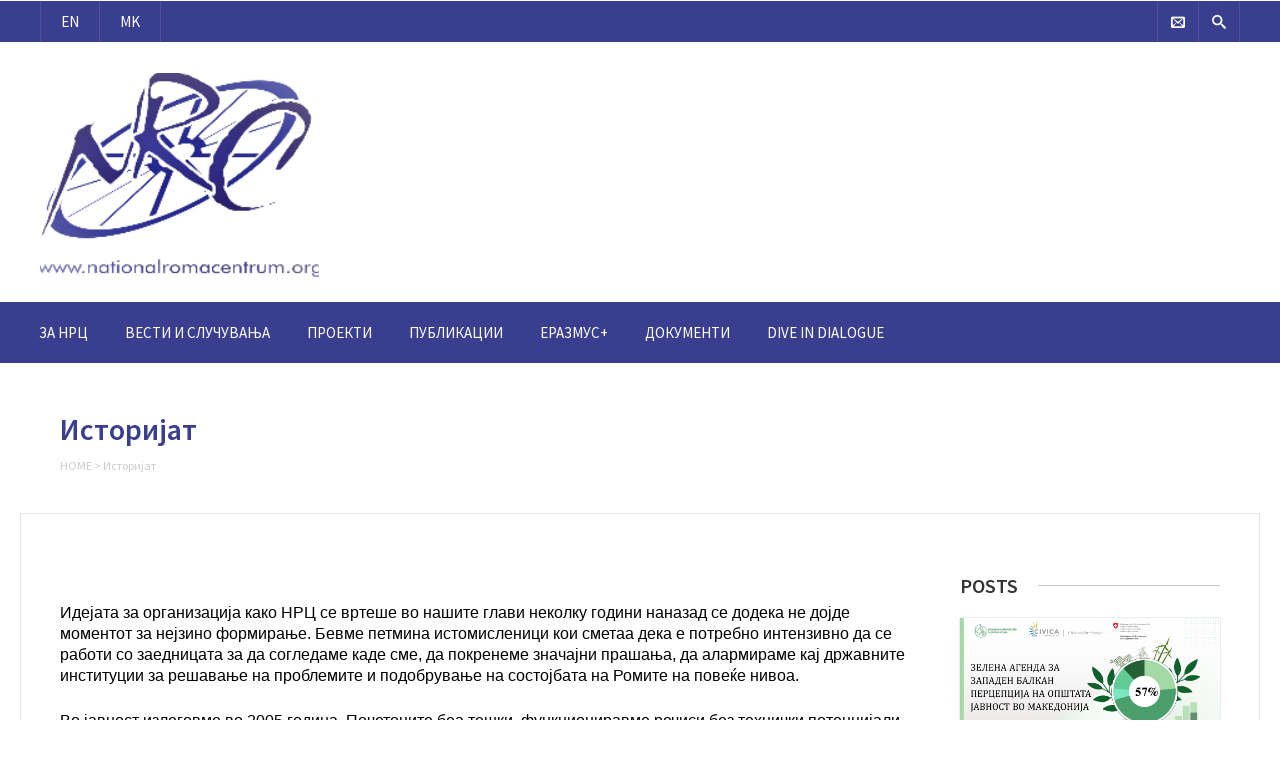

--- FILE ---
content_type: text/html; charset=UTF-8
request_url: http://www.nationalromacentrum.org/mk/istorija/
body_size: 13934
content:

<!DOCTYPE html>
<html lang="en-US">
<head>
	<meta charset="UTF-8" />
	<title>Историјат - Национален Ромски Центар</title>

	<!-- Favicon -->
			<link rel="shortcut icon" href="http://themes.wplook.com/benevolence/wp-content/uploads/sites/8/2014/05/favicon.png">
		<link rel="apple-touch-icon" href="http://themes.wplook.com/benevolence/wp-content/uploads/sites/8/2014/05/favicon.png" />
		
	<!-- Mobile Specific Meta -->
	<meta name="viewport" content="width=device-width, initial-scale=1, maximum-scale=1">

		<meta name='robots' content='index, follow, max-image-preview:large, max-snippet:-1, max-video-preview:-1' />
	<style>img:is([sizes="auto" i], [sizes^="auto," i]) { contain-intrinsic-size: 3000px 1500px }</style>
	
	<!-- This site is optimized with the Yoast SEO plugin v24.4 - https://yoast.com/wordpress/plugins/seo/ -->
	<link rel="canonical" href="http://www.nationalromacentrum.org/mk/istorija/" />
	<meta property="og:locale" content="en_US" />
	<meta property="og:type" content="article" />
	<meta property="og:title" content="Историјат - Национален Ромски Центар" />
	<meta property="og:description" content="Идејата за организација како НРЦ се вртеше во нашите глави неколку години наназад се додека не дојде моментот за нејзино формирање. Бевме петмина истомисленици кои сметаа дека е потребно интензивно да се работи со заедницата за да согледаме каде сме, да покренеме значајни прашања, да алармираме кај државните институции за решавање на проблемите и подобрување [&hellip;]" />
	<meta property="og:url" content="http://www.nationalromacentrum.org/mk/istorija/" />
	<meta property="og:site_name" content="Национален Ромски Центар" />
	<meta property="article:modified_time" content="2011-04-07T17:52:28+00:00" />
	<meta name="twitter:card" content="summary_large_image" />
	<script type="application/ld+json" class="yoast-schema-graph">{"@context":"https://schema.org","@graph":[{"@type":"WebPage","@id":"http://www.nationalromacentrum.org/mk/istorija/","url":"http://www.nationalromacentrum.org/mk/istorija/","name":"Историјат - Национален Ромски Центар","isPartOf":{"@id":"http://www.nationalromacentrum.org/mk/#website"},"datePublished":"2011-02-24T17:41:09+00:00","dateModified":"2011-04-07T17:52:28+00:00","breadcrumb":{"@id":"http://www.nationalromacentrum.org/mk/istorija/#breadcrumb"},"inLanguage":"en-US","potentialAction":[{"@type":"ReadAction","target":["http://www.nationalromacentrum.org/mk/istorija/"]}]},{"@type":"BreadcrumbList","@id":"http://www.nationalromacentrum.org/mk/istorija/#breadcrumb","itemListElement":[{"@type":"ListItem","position":1,"name":"Home","item":"http://www.nationalromacentrum.org/mk/"},{"@type":"ListItem","position":2,"name":"Историјат"}]},{"@type":"WebSite","@id":"http://www.nationalromacentrum.org/mk/#website","url":"http://www.nationalromacentrum.org/mk/","name":"Национален Ромски Центар","description":"","potentialAction":[{"@type":"SearchAction","target":{"@type":"EntryPoint","urlTemplate":"http://www.nationalromacentrum.org/mk/?s={search_term_string}"},"query-input":{"@type":"PropertyValueSpecification","valueRequired":true,"valueName":"search_term_string"}}],"inLanguage":"en-US"}]}</script>
	<!-- / Yoast SEO plugin. -->


<link rel="alternate" type="application/rss+xml" title="Национален Ромски Центар &raquo; Feed" href="http://www.nationalromacentrum.org/mk/feed/" />
<link rel="alternate" type="application/rss+xml" title="Национален Ромски Центар &raquo; Comments Feed" href="http://www.nationalromacentrum.org/mk/comments/feed/" />
<link rel="alternate" type="application/rss+xml" title="Национален Ромски Центар &raquo; Историјат Comments Feed" href="http://www.nationalromacentrum.org/mk/istorija/feed/" />
<script type="text/javascript">
/* <![CDATA[ */
window._wpemojiSettings = {"baseUrl":"https:\/\/s.w.org\/images\/core\/emoji\/15.0.3\/72x72\/","ext":".png","svgUrl":"https:\/\/s.w.org\/images\/core\/emoji\/15.0.3\/svg\/","svgExt":".svg","source":{"concatemoji":"http:\/\/www.nationalromacentrum.org\/mk\/wp-includes\/js\/wp-emoji-release.min.js?ver=6.7.1"}};
/*! This file is auto-generated */
!function(i,n){var o,s,e;function c(e){try{var t={supportTests:e,timestamp:(new Date).valueOf()};sessionStorage.setItem(o,JSON.stringify(t))}catch(e){}}function p(e,t,n){e.clearRect(0,0,e.canvas.width,e.canvas.height),e.fillText(t,0,0);var t=new Uint32Array(e.getImageData(0,0,e.canvas.width,e.canvas.height).data),r=(e.clearRect(0,0,e.canvas.width,e.canvas.height),e.fillText(n,0,0),new Uint32Array(e.getImageData(0,0,e.canvas.width,e.canvas.height).data));return t.every(function(e,t){return e===r[t]})}function u(e,t,n){switch(t){case"flag":return n(e,"\ud83c\udff3\ufe0f\u200d\u26a7\ufe0f","\ud83c\udff3\ufe0f\u200b\u26a7\ufe0f")?!1:!n(e,"\ud83c\uddfa\ud83c\uddf3","\ud83c\uddfa\u200b\ud83c\uddf3")&&!n(e,"\ud83c\udff4\udb40\udc67\udb40\udc62\udb40\udc65\udb40\udc6e\udb40\udc67\udb40\udc7f","\ud83c\udff4\u200b\udb40\udc67\u200b\udb40\udc62\u200b\udb40\udc65\u200b\udb40\udc6e\u200b\udb40\udc67\u200b\udb40\udc7f");case"emoji":return!n(e,"\ud83d\udc26\u200d\u2b1b","\ud83d\udc26\u200b\u2b1b")}return!1}function f(e,t,n){var r="undefined"!=typeof WorkerGlobalScope&&self instanceof WorkerGlobalScope?new OffscreenCanvas(300,150):i.createElement("canvas"),a=r.getContext("2d",{willReadFrequently:!0}),o=(a.textBaseline="top",a.font="600 32px Arial",{});return e.forEach(function(e){o[e]=t(a,e,n)}),o}function t(e){var t=i.createElement("script");t.src=e,t.defer=!0,i.head.appendChild(t)}"undefined"!=typeof Promise&&(o="wpEmojiSettingsSupports",s=["flag","emoji"],n.supports={everything:!0,everythingExceptFlag:!0},e=new Promise(function(e){i.addEventListener("DOMContentLoaded",e,{once:!0})}),new Promise(function(t){var n=function(){try{var e=JSON.parse(sessionStorage.getItem(o));if("object"==typeof e&&"number"==typeof e.timestamp&&(new Date).valueOf()<e.timestamp+604800&&"object"==typeof e.supportTests)return e.supportTests}catch(e){}return null}();if(!n){if("undefined"!=typeof Worker&&"undefined"!=typeof OffscreenCanvas&&"undefined"!=typeof URL&&URL.createObjectURL&&"undefined"!=typeof Blob)try{var e="postMessage("+f.toString()+"("+[JSON.stringify(s),u.toString(),p.toString()].join(",")+"));",r=new Blob([e],{type:"text/javascript"}),a=new Worker(URL.createObjectURL(r),{name:"wpTestEmojiSupports"});return void(a.onmessage=function(e){c(n=e.data),a.terminate(),t(n)})}catch(e){}c(n=f(s,u,p))}t(n)}).then(function(e){for(var t in e)n.supports[t]=e[t],n.supports.everything=n.supports.everything&&n.supports[t],"flag"!==t&&(n.supports.everythingExceptFlag=n.supports.everythingExceptFlag&&n.supports[t]);n.supports.everythingExceptFlag=n.supports.everythingExceptFlag&&!n.supports.flag,n.DOMReady=!1,n.readyCallback=function(){n.DOMReady=!0}}).then(function(){return e}).then(function(){var e;n.supports.everything||(n.readyCallback(),(e=n.source||{}).concatemoji?t(e.concatemoji):e.wpemoji&&e.twemoji&&(t(e.twemoji),t(e.wpemoji)))}))}((window,document),window._wpemojiSettings);
/* ]]> */
</script>
<style id='wp-emoji-styles-inline-css' type='text/css'>

	img.wp-smiley, img.emoji {
		display: inline !important;
		border: none !important;
		box-shadow: none !important;
		height: 1em !important;
		width: 1em !important;
		margin: 0 0.07em !important;
		vertical-align: -0.1em !important;
		background: none !important;
		padding: 0 !important;
	}
</style>
<link rel='stylesheet' id='wp-block-library-css' href='http://www.nationalromacentrum.org/mk/wp-includes/css/dist/block-library/style.min.css?ver=6.7.1' type='text/css' media='all' />
<style id='classic-theme-styles-inline-css' type='text/css'>
/*! This file is auto-generated */
.wp-block-button__link{color:#fff;background-color:#32373c;border-radius:9999px;box-shadow:none;text-decoration:none;padding:calc(.667em + 2px) calc(1.333em + 2px);font-size:1.125em}.wp-block-file__button{background:#32373c;color:#fff;text-decoration:none}
</style>
<style id='global-styles-inline-css' type='text/css'>
:root{--wp--preset--aspect-ratio--square: 1;--wp--preset--aspect-ratio--4-3: 4/3;--wp--preset--aspect-ratio--3-4: 3/4;--wp--preset--aspect-ratio--3-2: 3/2;--wp--preset--aspect-ratio--2-3: 2/3;--wp--preset--aspect-ratio--16-9: 16/9;--wp--preset--aspect-ratio--9-16: 9/16;--wp--preset--color--black: #000000;--wp--preset--color--cyan-bluish-gray: #abb8c3;--wp--preset--color--white: #ffffff;--wp--preset--color--pale-pink: #f78da7;--wp--preset--color--vivid-red: #cf2e2e;--wp--preset--color--luminous-vivid-orange: #ff6900;--wp--preset--color--luminous-vivid-amber: #fcb900;--wp--preset--color--light-green-cyan: #7bdcb5;--wp--preset--color--vivid-green-cyan: #00d084;--wp--preset--color--pale-cyan-blue: #8ed1fc;--wp--preset--color--vivid-cyan-blue: #0693e3;--wp--preset--color--vivid-purple: #9b51e0;--wp--preset--gradient--vivid-cyan-blue-to-vivid-purple: linear-gradient(135deg,rgba(6,147,227,1) 0%,rgb(155,81,224) 100%);--wp--preset--gradient--light-green-cyan-to-vivid-green-cyan: linear-gradient(135deg,rgb(122,220,180) 0%,rgb(0,208,130) 100%);--wp--preset--gradient--luminous-vivid-amber-to-luminous-vivid-orange: linear-gradient(135deg,rgba(252,185,0,1) 0%,rgba(255,105,0,1) 100%);--wp--preset--gradient--luminous-vivid-orange-to-vivid-red: linear-gradient(135deg,rgba(255,105,0,1) 0%,rgb(207,46,46) 100%);--wp--preset--gradient--very-light-gray-to-cyan-bluish-gray: linear-gradient(135deg,rgb(238,238,238) 0%,rgb(169,184,195) 100%);--wp--preset--gradient--cool-to-warm-spectrum: linear-gradient(135deg,rgb(74,234,220) 0%,rgb(151,120,209) 20%,rgb(207,42,186) 40%,rgb(238,44,130) 60%,rgb(251,105,98) 80%,rgb(254,248,76) 100%);--wp--preset--gradient--blush-light-purple: linear-gradient(135deg,rgb(255,206,236) 0%,rgb(152,150,240) 100%);--wp--preset--gradient--blush-bordeaux: linear-gradient(135deg,rgb(254,205,165) 0%,rgb(254,45,45) 50%,rgb(107,0,62) 100%);--wp--preset--gradient--luminous-dusk: linear-gradient(135deg,rgb(255,203,112) 0%,rgb(199,81,192) 50%,rgb(65,88,208) 100%);--wp--preset--gradient--pale-ocean: linear-gradient(135deg,rgb(255,245,203) 0%,rgb(182,227,212) 50%,rgb(51,167,181) 100%);--wp--preset--gradient--electric-grass: linear-gradient(135deg,rgb(202,248,128) 0%,rgb(113,206,126) 100%);--wp--preset--gradient--midnight: linear-gradient(135deg,rgb(2,3,129) 0%,rgb(40,116,252) 100%);--wp--preset--font-size--small: 13px;--wp--preset--font-size--medium: 20px;--wp--preset--font-size--large: 36px;--wp--preset--font-size--x-large: 42px;--wp--preset--spacing--20: 0.44rem;--wp--preset--spacing--30: 0.67rem;--wp--preset--spacing--40: 1rem;--wp--preset--spacing--50: 1.5rem;--wp--preset--spacing--60: 2.25rem;--wp--preset--spacing--70: 3.38rem;--wp--preset--spacing--80: 5.06rem;--wp--preset--shadow--natural: 6px 6px 9px rgba(0, 0, 0, 0.2);--wp--preset--shadow--deep: 12px 12px 50px rgba(0, 0, 0, 0.4);--wp--preset--shadow--sharp: 6px 6px 0px rgba(0, 0, 0, 0.2);--wp--preset--shadow--outlined: 6px 6px 0px -3px rgba(255, 255, 255, 1), 6px 6px rgba(0, 0, 0, 1);--wp--preset--shadow--crisp: 6px 6px 0px rgba(0, 0, 0, 1);}:where(.is-layout-flex){gap: 0.5em;}:where(.is-layout-grid){gap: 0.5em;}body .is-layout-flex{display: flex;}.is-layout-flex{flex-wrap: wrap;align-items: center;}.is-layout-flex > :is(*, div){margin: 0;}body .is-layout-grid{display: grid;}.is-layout-grid > :is(*, div){margin: 0;}:where(.wp-block-columns.is-layout-flex){gap: 2em;}:where(.wp-block-columns.is-layout-grid){gap: 2em;}:where(.wp-block-post-template.is-layout-flex){gap: 1.25em;}:where(.wp-block-post-template.is-layout-grid){gap: 1.25em;}.has-black-color{color: var(--wp--preset--color--black) !important;}.has-cyan-bluish-gray-color{color: var(--wp--preset--color--cyan-bluish-gray) !important;}.has-white-color{color: var(--wp--preset--color--white) !important;}.has-pale-pink-color{color: var(--wp--preset--color--pale-pink) !important;}.has-vivid-red-color{color: var(--wp--preset--color--vivid-red) !important;}.has-luminous-vivid-orange-color{color: var(--wp--preset--color--luminous-vivid-orange) !important;}.has-luminous-vivid-amber-color{color: var(--wp--preset--color--luminous-vivid-amber) !important;}.has-light-green-cyan-color{color: var(--wp--preset--color--light-green-cyan) !important;}.has-vivid-green-cyan-color{color: var(--wp--preset--color--vivid-green-cyan) !important;}.has-pale-cyan-blue-color{color: var(--wp--preset--color--pale-cyan-blue) !important;}.has-vivid-cyan-blue-color{color: var(--wp--preset--color--vivid-cyan-blue) !important;}.has-vivid-purple-color{color: var(--wp--preset--color--vivid-purple) !important;}.has-black-background-color{background-color: var(--wp--preset--color--black) !important;}.has-cyan-bluish-gray-background-color{background-color: var(--wp--preset--color--cyan-bluish-gray) !important;}.has-white-background-color{background-color: var(--wp--preset--color--white) !important;}.has-pale-pink-background-color{background-color: var(--wp--preset--color--pale-pink) !important;}.has-vivid-red-background-color{background-color: var(--wp--preset--color--vivid-red) !important;}.has-luminous-vivid-orange-background-color{background-color: var(--wp--preset--color--luminous-vivid-orange) !important;}.has-luminous-vivid-amber-background-color{background-color: var(--wp--preset--color--luminous-vivid-amber) !important;}.has-light-green-cyan-background-color{background-color: var(--wp--preset--color--light-green-cyan) !important;}.has-vivid-green-cyan-background-color{background-color: var(--wp--preset--color--vivid-green-cyan) !important;}.has-pale-cyan-blue-background-color{background-color: var(--wp--preset--color--pale-cyan-blue) !important;}.has-vivid-cyan-blue-background-color{background-color: var(--wp--preset--color--vivid-cyan-blue) !important;}.has-vivid-purple-background-color{background-color: var(--wp--preset--color--vivid-purple) !important;}.has-black-border-color{border-color: var(--wp--preset--color--black) !important;}.has-cyan-bluish-gray-border-color{border-color: var(--wp--preset--color--cyan-bluish-gray) !important;}.has-white-border-color{border-color: var(--wp--preset--color--white) !important;}.has-pale-pink-border-color{border-color: var(--wp--preset--color--pale-pink) !important;}.has-vivid-red-border-color{border-color: var(--wp--preset--color--vivid-red) !important;}.has-luminous-vivid-orange-border-color{border-color: var(--wp--preset--color--luminous-vivid-orange) !important;}.has-luminous-vivid-amber-border-color{border-color: var(--wp--preset--color--luminous-vivid-amber) !important;}.has-light-green-cyan-border-color{border-color: var(--wp--preset--color--light-green-cyan) !important;}.has-vivid-green-cyan-border-color{border-color: var(--wp--preset--color--vivid-green-cyan) !important;}.has-pale-cyan-blue-border-color{border-color: var(--wp--preset--color--pale-cyan-blue) !important;}.has-vivid-cyan-blue-border-color{border-color: var(--wp--preset--color--vivid-cyan-blue) !important;}.has-vivid-purple-border-color{border-color: var(--wp--preset--color--vivid-purple) !important;}.has-vivid-cyan-blue-to-vivid-purple-gradient-background{background: var(--wp--preset--gradient--vivid-cyan-blue-to-vivid-purple) !important;}.has-light-green-cyan-to-vivid-green-cyan-gradient-background{background: var(--wp--preset--gradient--light-green-cyan-to-vivid-green-cyan) !important;}.has-luminous-vivid-amber-to-luminous-vivid-orange-gradient-background{background: var(--wp--preset--gradient--luminous-vivid-amber-to-luminous-vivid-orange) !important;}.has-luminous-vivid-orange-to-vivid-red-gradient-background{background: var(--wp--preset--gradient--luminous-vivid-orange-to-vivid-red) !important;}.has-very-light-gray-to-cyan-bluish-gray-gradient-background{background: var(--wp--preset--gradient--very-light-gray-to-cyan-bluish-gray) !important;}.has-cool-to-warm-spectrum-gradient-background{background: var(--wp--preset--gradient--cool-to-warm-spectrum) !important;}.has-blush-light-purple-gradient-background{background: var(--wp--preset--gradient--blush-light-purple) !important;}.has-blush-bordeaux-gradient-background{background: var(--wp--preset--gradient--blush-bordeaux) !important;}.has-luminous-dusk-gradient-background{background: var(--wp--preset--gradient--luminous-dusk) !important;}.has-pale-ocean-gradient-background{background: var(--wp--preset--gradient--pale-ocean) !important;}.has-electric-grass-gradient-background{background: var(--wp--preset--gradient--electric-grass) !important;}.has-midnight-gradient-background{background: var(--wp--preset--gradient--midnight) !important;}.has-small-font-size{font-size: var(--wp--preset--font-size--small) !important;}.has-medium-font-size{font-size: var(--wp--preset--font-size--medium) !important;}.has-large-font-size{font-size: var(--wp--preset--font-size--large) !important;}.has-x-large-font-size{font-size: var(--wp--preset--font-size--x-large) !important;}
:where(.wp-block-post-template.is-layout-flex){gap: 1.25em;}:where(.wp-block-post-template.is-layout-grid){gap: 1.25em;}
:where(.wp-block-columns.is-layout-flex){gap: 2em;}:where(.wp-block-columns.is-layout-grid){gap: 2em;}
:root :where(.wp-block-pullquote){font-size: 1.5em;line-height: 1.6;}
</style>
<link rel='stylesheet' id='mechabyte-youtube-css' href='http://www.nationalromacentrum.org/mk/wp-content/plugins/mb-youtube-videos/css/mechabyte-youtube.css?ver=6.7.1' type='text/css' media='all' />
<link rel='stylesheet' id='benevolence-style-css' href='http://www.nationalromacentrum.org/mk/wp-content/themes/benevolence-wpl/style.css?ver=2013-07-18' type='text/css' media='all' />
<link rel='stylesheet' id='fonts-css' href='http://www.nationalromacentrum.org/mk/wp-content/themes/benevolence-wpl/css/icomoon/style.css?ver=6.7.1' type='text/css' media='all' />
<link rel='stylesheet' id='flexslider-css' href='http://www.nationalromacentrum.org/mk/wp-content/themes/benevolence-wpl/css/flexslider.css?ver=6.7.1' type='text/css' media='all' />
<link rel='stylesheet' id='grid-css' href='http://www.nationalromacentrum.org/mk/wp-content/themes/benevolence-wpl/css/grid.css?ver=6.7.1' type='text/css' media='all' />
<link rel='stylesheet' id='__EPYT__style-css' href='http://www.nationalromacentrum.org/mk/wp-content/plugins/youtube-embed-plus/styles/ytprefs.min.css?ver=14.2.2' type='text/css' media='all' />
<style id='__EPYT__style-inline-css' type='text/css'>

                .epyt-gallery-thumb {
                        width: 33.333%;
                }
                
</style>
<script type="text/javascript" src="http://www.nationalromacentrum.org/mk/wp-includes/js/jquery/jquery.min.js?ver=3.7.1" id="jquery-core-js"></script>
<script type="text/javascript" src="http://www.nationalromacentrum.org/mk/wp-includes/js/jquery/jquery-migrate.min.js?ver=3.4.1" id="jquery-migrate-js"></script>
<script type="text/javascript" id="__ytprefs__-js-extra">
/* <![CDATA[ */
var _EPYT_ = {"ajaxurl":"http:\/\/www.nationalromacentrum.org\/mk\/wp-admin\/admin-ajax.php","security":"344d152e8f","gallery_scrolloffset":"20","eppathtoscripts":"http:\/\/www.nationalromacentrum.org\/mk\/wp-content\/plugins\/youtube-embed-plus\/scripts\/","eppath":"http:\/\/www.nationalromacentrum.org\/mk\/wp-content\/plugins\/youtube-embed-plus\/","epresponsiveselector":"[\"iframe.__youtube_prefs_widget__\"]","epdovol":"1","version":"14.2.2","evselector":"iframe.__youtube_prefs__[src], iframe[src*=\"youtube.com\/embed\/\"], iframe[src*=\"youtube-nocookie.com\/embed\/\"]","ajax_compat":"","maxres_facade":"eager","ytapi_load":"light","pause_others":"","stopMobileBuffer":"1","facade_mode":"","not_live_on_channel":""};
/* ]]> */
</script>
<script type="text/javascript" src="http://www.nationalromacentrum.org/mk/wp-content/plugins/youtube-embed-plus/scripts/ytprefs.min.js?ver=14.2.2" id="__ytprefs__-js"></script>
<link rel="https://api.w.org/" href="http://www.nationalromacentrum.org/mk/wp-json/" /><link rel="alternate" title="JSON" type="application/json" href="http://www.nationalromacentrum.org/mk/wp-json/wp/v2/pages/8" /><link rel="EditURI" type="application/rsd+xml" title="RSD" href="http://www.nationalromacentrum.org/mk/xmlrpc.php?rsd" />
<meta name="generator" content="WordPress 6.7.1" />
<link rel='shortlink' href='http://www.nationalromacentrum.org/mk/?p=8' />
<link rel="alternate" title="oEmbed (JSON)" type="application/json+oembed" href="http://www.nationalromacentrum.org/mk/wp-json/oembed/1.0/embed?url=http%3A%2F%2Fwww.nationalromacentrum.org%2Fmk%2Fistorija%2F" />
<link rel="alternate" title="oEmbed (XML)" type="text/xml+oembed" href="http://www.nationalromacentrum.org/mk/wp-json/oembed/1.0/embed?url=http%3A%2F%2Fwww.nationalromacentrum.org%2Fmk%2Fistorija%2F&#038;format=xml" />
<style></style>
<!-- Dynamic Widgets by QURL loaded - http://www.dynamic-widgets.com //-->
</head>
<body class="page-template-default page page-id-8">
<div id="page" class="hfeed site">
	<header id="masthead" class="site-header" role="banner">
		<div id="toolbar">
			<div class="container_12">
				<!-- Language -->
				<div class="grid_4 no-mb">
					<div class="menu-language-menu-container"><ul id="menu-language-menu" class="language-menu"><li id="menu-item-3742" class="menu-item menu-item-type-custom menu-item-object-custom menu-item-3742"><a href="http://nationalromacentrum.org/en/">EN</a></li>
<li id="menu-item-3743" class="menu-item menu-item-type-custom menu-item-object-custom menu-item-home menu-item-3743"><a href="http://www.nationalromacentrum.org/mk/">MK</a></li>
</ul></div>				</div>

				<!-- Social Icons -->
				<div class="grid_8 no-mb no-mt frighti">
					<ul class="share-items">
																		
						
													<!-- Contact page -->
							<li class="share-item-icon-envelope"><a href="http://www.nationalromacentrum.org/mk/contact-us/"><i class="icon-envelope"></i></a></li>
						
													<!-- RSS Link Button -->
							<li class="share-item-icon-search"><a href="#"><i class="icon-search"></i></a>
								<ul class="search-items radius-bottom">
									<li>
										<div class="search-form">
											<form role="search" method="get" id="searchform" action="http://www.nationalromacentrum.org/mk/">
												<div>
													<input type="text" value="Search for..." name="s" id="s" onfocus="if(this.value==this.defaultValue)this.value='';" onblur="if(this.value=='')this.value=this.defaultValue;"/>
													<input type="submit" id="searchsubmit" value="Search" />
												</div>
											</form>
										</div>
									</li>
								</ul>
							</li>
											</ul>
				</div>
				<div class="clear"></div>
			</div>
		</div>
		<div class="logo-online-giving">
			<div class="container_12">
				
				<!-- Site title and description -->
				<div class="grid_7 branding">
					<h1 id="site-title">
						<a href="http://www.nationalromacentrum.org/mk/" title="Национален Ромски Центар - " rel="home"> Национален Ромски Центар </a>
					</h1>
												<a href="http://www.nationalromacentrum.org/mk/" title="Национален Ромски Центар - " rel="home">
								<img src="http://www.nationalromacentrum.org/mk/wp-content/uploads/logo-1.png">
							</a>	
											<h2 id="site-description"></h2>
				</div>
				
				<!-- Social Networking and Donation Button -->
				<div class="grid_5 frighti">
					<div class="header-links">

						<!-- Display the shopping cart if WooCommerce is active -->
												
													<!-- Donation Button -->
							<div class="make-donation">
								<a href="http://themes.wplook.com/benevolence/make-a-donation/" title="Online Giving">Online Giving </a>
							</div>
						
					</div>
				</div>
				<div class="clear"></div>
				
			</div>
		</div>
		<div class="clear"></div>

			<div class="menu">

					<nav role="navigation" class="site-navigation main-navigation" id="site-navigation">
						<div class="responsive container_12"></div>
						<div class="container_12 non-res">
							<ul id="menu-glavno-meni" class="menu"><li id="menu-item-887" class="menu-item menu-item-type-custom menu-item-object-custom current-menu-ancestor current-menu-parent menu-item-has-children menu-item-887"><a href="#">За НРЦ</a>
<ul class="sub-menu">
	<li id="menu-item-48" class="menu-item menu-item-type-post_type menu-item-object-page current-menu-item page_item page-item-8 current_page_item menu-item-48"><a href="http://www.nationalromacentrum.org/mk/istorija/" aria-current="page">Историјат</a></li>
	<li id="menu-item-47" class="menu-item menu-item-type-post_type menu-item-object-page menu-item-47"><a href="http://www.nationalromacentrum.org/mk/vizija-misija-i-strategija/">Визија, мисија и стратегија</a></li>
	<li id="menu-item-45" class="menu-item menu-item-type-post_type menu-item-object-page menu-item-45"><a href="http://www.nationalromacentrum.org/mk/statut/">Статут</a></li>
	<li id="menu-item-44" class="menu-item menu-item-type-post_type menu-item-object-page menu-item-44"><a href="http://www.nationalromacentrum.org/mk/struktura/">Структура</a></li>
	<li id="menu-item-1871" class="menu-item menu-item-type-post_type menu-item-object-page menu-item-1871"><a href="http://www.nationalromacentrum.org/mk/nrc-ti/">НРЦ тим</a></li>
	<li id="menu-item-51" class="menu-item menu-item-type-post_type menu-item-object-page menu-item-51"><a href="http://www.nationalromacentrum.org/mk/godisni-izvestai/">Годишни извештаи</a></li>
	<li id="menu-item-43" class="menu-item menu-item-type-post_type menu-item-object-page menu-item-43"><a href="http://www.nationalromacentrum.org/mk/evaluacija/">Евалуација</a></li>
	<li id="menu-item-41" class="menu-item menu-item-type-post_type menu-item-object-page menu-item-41"><a href="http://www.nationalromacentrum.org/mk/kontakt/">Контакт</a></li>
</ul>
</li>
<li id="menu-item-900" class="menu-item menu-item-type-custom menu-item-object-custom menu-item-has-children menu-item-900"><a href="#">Вести и случувања</a>
<ul class="sub-menu">
	<li id="menu-item-52" class="menu-item menu-item-type-taxonomy menu-item-object-category menu-item-52"><a href="http://www.nationalromacentrum.org/mk/category/vesti/">Вести</a></li>
	<li id="menu-item-1397" class="menu-item menu-item-type-taxonomy menu-item-object-category menu-item-1397"><a href="http://www.nationalromacentrum.org/mk/category/vesti-i-slucuvanja/reakcii/">Реакции</a></li>
	<li id="menu-item-1416" class="menu-item menu-item-type-taxonomy menu-item-object-category menu-item-1416"><a href="http://www.nationalromacentrum.org/mk/category/vesti-i-slucuvanja/intervjua/">Интервјуа</a></li>
	<li id="menu-item-1402" class="menu-item menu-item-type-taxonomy menu-item-object-category menu-item-1402"><a href="http://www.nationalromacentrum.org/mk/category/vesti-i-slucuvanja/soopstenija-za-mediumite/">Соопштенија за медиумите</a></li>
	<li id="menu-item-56" class="menu-item menu-item-type-taxonomy menu-item-object-category menu-item-56"><a href="http://www.nationalromacentrum.org/mk/category/vesti-i-slucuvanja/oglasi/">Огласи</a></li>
	<li id="menu-item-55" class="menu-item menu-item-type-taxonomy menu-item-object-category menu-item-55"><a href="http://www.nationalromacentrum.org/mk/category/vesti-i-slucuvanja/nrc-vo-mediumite/">НРЦ во медиумите</a></li>
</ul>
</li>
<li id="menu-item-897" class="menu-item menu-item-type-custom menu-item-object-custom menu-item-has-children menu-item-897"><a href="#">Проекти</a>
<ul class="sub-menu">
	<li id="menu-item-9801" class="menu-item menu-item-type-taxonomy menu-item-object-category menu-item-9801"><a href="http://www.nationalromacentrum.org/mk/category/proekti/nie-mozeme/">Ние Можеме!</a></li>
	<li id="menu-item-9805" class="menu-item menu-item-type-taxonomy menu-item-object-category menu-item-9805"><a href="http://www.nationalromacentrum.org/mk/category/proekti/%d1%80%d0%b0%d0%b7%d0%b2%d0%be%d1%98-%d0%bd%d1%80%d1%86-%d0%bf%d1%80%d0%b8%d1%81%d1%82%d0%b0%d0%bf-%d0%bf%d0%b0%d0%b7%d0%b0%d1%80-%d1%82%d1%80%d1%83%d0%b4/">Организациски Развој на НРЦ и Пристап до Пазар на Труд</a></li>
	<li id="menu-item-7180" class="menu-item menu-item-type-taxonomy menu-item-object-category menu-item-7180"><a href="http://www.nationalromacentrum.org/mk/category/proekti/ednakvost-pravda/">Еднаквост и правда</a></li>
	<li id="menu-item-6958" class="menu-item menu-item-type-taxonomy menu-item-object-category menu-item-has-children menu-item-6958"><a href="http://www.nationalromacentrum.org/mk/category/proekti/jas-mozam/">Јас можам!</a>
	<ul class="sub-menu">
		<li id="menu-item-8394" class="menu-item menu-item-type-taxonomy menu-item-object-category menu-item-8394"><a href="http://www.nationalromacentrum.org/mk/category/proekti/jas-sum-romka/">Јас сум Ромка</a></li>
	</ul>
</li>
	<li id="menu-item-6164" class="menu-item menu-item-type-taxonomy menu-item-object-category menu-item-6164"><a href="http://www.nationalromacentrum.org/mk/category/proekti/akcija-za-legalen-dom/">Акција за легален дом</a></li>
	<li id="menu-item-8395" class="menu-item menu-item-type-taxonomy menu-item-object-category menu-item-8395"><a href="http://www.nationalromacentrum.org/mk/category/proekti/menuvanje-na-narativite/">Менување на наративите</a></li>
	<li id="menu-item-5073" class="menu-item menu-item-type-taxonomy menu-item-object-category menu-item-5073"><a href="http://www.nationalromacentrum.org/mk/category/proekti/realizirani-proekti/bez-razliki/">Без разлики =</a></li>
	<li id="menu-item-3155" class="menu-item menu-item-type-taxonomy menu-item-object-category menu-item-3155"><a href="http://www.nationalromacentrum.org/mk/category/proekti/jas-mozam/buvero/">Буверо</a></li>
	<li id="menu-item-63" class="menu-item menu-item-type-taxonomy menu-item-object-category menu-item-63"><a href="http://www.nationalromacentrum.org/mk/category/proekti/realizirani-proekti/">Реализирани проекти</a></li>
	<li id="menu-item-4061" class="menu-item menu-item-type-taxonomy menu-item-object-category menu-item-4061"><a href="http://www.nationalromacentrum.org/mk/category/vesti/deluvame-lokalno-zaedno/">Делуваме Локално Заедно</a></li>
</ul>
</li>
<li id="menu-item-907" class="menu-item menu-item-type-custom menu-item-object-custom menu-item-has-children menu-item-907"><a href="#">Публикации</a>
<ul class="sub-menu">
	<li id="menu-item-59" class="menu-item menu-item-type-taxonomy menu-item-object-category menu-item-59"><a href="http://www.nationalromacentrum.org/mk/category/publikacii/istrazuvanja/">Истражувања</a></li>
	<li id="menu-item-1320" class="menu-item menu-item-type-taxonomy menu-item-object-category menu-item-1320"><a href="http://www.nationalromacentrum.org/mk/category/publikacii/storii/">Стратегиски документи</a></li>
	<li id="menu-item-57" class="menu-item menu-item-type-taxonomy menu-item-object-category menu-item-57"><a href="http://www.nationalromacentrum.org/mk/category/publikacii/brosuri-i-posteri/">Брошури и постери</a></li>
	<li id="menu-item-64" class="menu-item menu-item-type-taxonomy menu-item-object-category menu-item-64"><a href="http://www.nationalromacentrum.org/mk/category/publikacii/spisanija/">Списанија</a></li>
	<li id="menu-item-58" class="menu-item menu-item-type-taxonomy menu-item-object-category menu-item-58"><a href="http://www.nationalromacentrum.org/mk/category/publikacii/dokumentarni-filmovi/">Документарни филмови</a></li>
	<li id="menu-item-67" class="menu-item menu-item-type-taxonomy menu-item-object-category menu-item-has-children menu-item-67"><a href="http://www.nationalromacentrum.org/mk/category/publikacii/muzika/">Музика</a>
	<ul class="sub-menu">
		<li id="menu-item-42" class="menu-item menu-item-type-post_type menu-item-object-page menu-item-42"><a href="http://www.nationalromacentrum.org/mk/nagradi-i-priznanija/">Награди и признанија</a></li>
		<li id="menu-item-8393" class="menu-item menu-item-type-taxonomy menu-item-object-category menu-item-8393"><a href="http://www.nationalromacentrum.org/mk/category/proekti/akcija-za-legalen-dom/">Акција за легален дом</a></li>
	</ul>
</li>
</ul>
</li>
<li id="menu-item-9004" class="menu-item menu-item-type-post_type menu-item-object-page menu-item-has-children menu-item-9004"><a href="http://www.nationalromacentrum.org/mk/http-www-nationalromacentrum-org-mk-%d0%b5%d1%80%d0%b0%d0%b7%d0%bc%d1%83%d1%81-ii-%d0%bf%d0%b0%d1%80%d0%bd%d1%82%d0%b5%d1%80%d0%b8/">Еразмус+</a>
<ul class="sub-menu">
	<li id="menu-item-9021" class="menu-item menu-item-type-taxonomy menu-item-object-category menu-item-9021"><a href="http://www.nationalromacentrum.org/mk/category/uncategorized/%d0%bf%d0%be%d0%b4%d0%b4%d1%80%d1%88%d0%ba%d0%b0-%d0%bd%d0%b0-%d1%81%d0%be%d1%86%d0%b8%d1%98%d0%b0%d0%bb%d0%bd%d0%be%d1%82%d0%be-%d0%b2%d0%ba%d0%bb%d1%83%d1%87%d1%83%d0%b2%d0%b0%d1%9a%d0%b5-%d0%bd/">Еразмус+ Активности 2019/21</a></li>
	<li id="menu-item-9642" class="menu-item menu-item-type-taxonomy menu-item-object-category menu-item-9642"><a href="http://www.nationalromacentrum.org/mk/category/%d0%b5%d1%80%d0%b0%d0%b7%d0%bc%d1%83%d1%81-%d0%b0%d0%ba%d1%82%d0%b8%d0%b2%d0%bd%d0%be%d1%81%d1%82%d0%b8-2017-19/">Еразмус+ Активности 2017/19</a></li>
	<li id="menu-item-9005" class="menu-item menu-item-type-post_type menu-item-object-page menu-item-9005"><a href="http://www.nationalromacentrum.org/mk/%d0%b5%d1%80%d0%b0%d0%b7%d0%bc%d1%83%d1%81-ii-%d0%bf%d0%b0%d1%80%d0%bd%d1%82%d0%b5%d1%80%d0%b8/">Еразмус+ II Партнери</a></li>
</ul>
</li>
<li id="menu-item-11038" class="menu-item menu-item-type-custom menu-item-object-custom menu-item-has-children menu-item-11038"><a href="https://www.nationalromacentrum.org/mk/document-category/">Документи</a>
<ul class="sub-menu">
	<li id="menu-item-11039" class="menu-item menu-item-type-custom menu-item-object-custom menu-item-11039"><a href="https://www.nationalromacentrum.org/mk/document-category/strategii/">Стратегии</a></li>
	<li id="menu-item-11040" class="menu-item menu-item-type-custom menu-item-object-custom menu-item-11040"><a href="https://www.nationalromacentrum.org/mk/document-category/godisni-izvestai/">Годишни извештаи</a></li>
	<li id="menu-item-11041" class="menu-item menu-item-type-custom menu-item-object-custom menu-item-11041"><a href="https://www.nationalromacentrum.org/mk/document-category/ostanati/">Останати</a></li>
</ul>
</li>
<li id="menu-item-11533" class="menu-item menu-item-type-post_type menu-item-object-page menu-item-has-children menu-item-11533"><a href="http://www.nationalromacentrum.org/mk/dive-in-dialogue/">Dive In Dialogue</a>
<ul class="sub-menu">
	<li id="menu-item-11535" class="menu-item menu-item-type-custom menu-item-object-custom menu-item-11535"><a href="http://www.nationalromacentrum.org/mk/dive-in-dialogue/">Партнери и Инфо</a></li>
	<li id="menu-item-11534" class="menu-item menu-item-type-custom menu-item-object-custom menu-item-11534"><a href="https://diveindialogue-eu.translate.goog/index/news/?_x_tr_sl=en&#038;_x_tr_tl=mk&#038;_x_tr_hl=en-US&#038;_x_tr_pto=wapp">Најнови вести</a></li>
</ul>
</li>
</ul>						</div>
					</nav>
					<div class="clear"></div>
			</div>
		
			
	<!-- Page header -->
	<div class="page-header">
																
		<div class="container_12">	
			<div class="header-bg no-headerimg ">
				<div class="grid_10 ml header-title">
					<!-- Site Title -->
					<h1>Историјат</h1>
					
					<!-- Rootline / Breadcrumb -->
											<div id="rootline">
							<a href="http://www.nationalromacentrum.org/mk/">Home</a> > <span class="current">Историјат</span>						</div>
									</div>
				<div class="grid_2 ml"></div>
			</div>
		</div>
	</div>
	<div class="clear"></div>

		<div class="clear"></div>
	</header><!-- #masthead .site-header --><div id="main" class="site-main container_12">
	<div id="primary" class="content-area ml grid_9">
		<div id="content" class="site-content">
			

			
		<article class="single">
			<div class="entry-content">
				<iframe src="https://www.facebook.com/plugins/like.php?href=http%3A%2F%2Fwww.nationalromacentrum.org%2Fmk%2Fistorija%2F&amp;layout=standard&amp;show_faces=true&amp;width=300&amp;height=25&amp;action=like&amp;font=arial&amp;colorscheme=light" id="fbLikeIframe" name="fbLikeIframe" scrolling="no" frameborder="0" allowTransparency="true" class="fbLikeContainer" style="border:none; overflow:hidden; width:300px; height:25px; display:inline;"></iframe><p><span style="color: #000000;"><span style="font-family: Arial, sans-serif;">Идејата за организација како НРЦ се вртеше во нашите глави неколку години наназад се додека не дојде моментот за нејзино формирање. Бевме петмина </span><span style="font-family: Arial, sans-serif;">истомисленици кои сметаа дека е потребно интензивно да се работи со заедницата за да согледаме каде сме, да покренеме значајни прашања, да алармираме кај државните институции за решавање на проблемите и подобрување на состојбата на Ромите на повеќе нивоа.</span></span></p>
<p lang="en-GB"><span style="color: #000000;"><span style="font-family: Arial, sans-serif;">Во јавност излеговме во 2005 година</span></span><span style="color: #000000;"><span style="font-family: Arial, sans-serif;">. </span></span><span style="color: #000000;"><span style="font-family: Arial, sans-serif;">Почетоците беа тешки, функциониравме речиси без технички потенцијали. Но, нашата упорност, вербата едни во други не донесе до денешните резултати. Собиравме наши пари за регистрација на организацијата, одделувавме од хонорарите за да обезбедиме основни услови за работа. </span></span><span style="color: #000000;"><span style="font-family: Arial, sans-serif;">Не се формиравме само за ги задоволиме нашите потреби, туку за да ја оствариме визијата</span></span><strong><span style="color: #000000;"><span style="font-family: Arial, sans-serif;"><span style="font-size: x-small;"> </span></span></span></strong><strong><span style="color: #000000;"><span style="font-family: Arial, sans-serif;">&#8211;</span></span></strong><span style="color: #000000;"><span style="font-family: Arial, sans-serif;"> да соработуваме со релевантни актери и да се заложуваме за активна партиципација и интеграција на Ромите, засновувајќи ја својата работа на принципите на модерното мултиетничко европско општество.</span></span><span style="color: #000000;"><span style="font-family: Arial, sans-serif;"> </span></span></p>
<p lang="en-GB"><span style="color: #000000;"><span style="font-family: Arial, sans-serif;">П</span><span style="font-family: Arial, sans-serif;">рвата поддршка ја добивме од СОРОС Будимпешта и РЕФ.</span></span></p>
<p><span style="color: #000000;"><span style="font-family: Arial, sans-serif;">Зошто Н</span><span style="font-family: Arial, sans-serif;">ационален Ромски Центар? </span></span></p>
<p><span style="color: #000000;"><span style="font-family: Arial, sans-serif;">Со одредницата </span><span style="font-family: Arial, sans-serif;"><strong>национален</strong></span><span style="font-family: Arial, sans-serif;"> сакавме да ги насочиме нашите активности и да посочиме дека наша визија е да станеме препознатлив актер на национално ниво, </span><span style="font-family: Arial, sans-serif;"><strong>ромски</strong></span><span style="font-family: Arial, sans-serif;"> укажува на нашето искуство наназад во ромската заедница во Македонија и на Балканот, како и насоките за дејствувањето на организацијата. НРЦ не работи само за Ромите, туку за сите граѓани, но ромската заедница има поголема потреба и затоа има префикс ромски. </span><span style="font-family: Arial, sans-serif;"><strong>Центар</strong></span><span style="font-family: Arial, sans-serif;"> за нас претставува точка во која се акумулираат проблеми, се дискутираат и се решаваат. Покрај одредниците и насоките, настојувавме да создадеме име што ќе биде добро за имиџот на организацијата, препознатливо, лесно, да остане запаметено.</span></span></p>
<p lang="mk-MK">
<p><span style="color: #000000;"><span style="font-family: Arial, sans-serif;">НРЦ е производ на секојдневна работа и едукација</span><span style="font-family: Arial, sans-serif;">. Тимот е со мешовита етничка припадност, базиран врз силна доверба. Луѓето кои постигнуваа ефекти повеќе од 10 години успеаја да го пренесат искуството на НРЦ. </span></span></p>
<p><span style="color: #000000;"><span style="font-family: Arial, sans-serif;">Во НРЦ се вработени новинари, професори,</span><span style="font-family: Arial, sans-serif;"> правници, економисти, студенти. </span></span></p>
<p lang="mk-MK">
<p lang="mk-MK"><span style="color: #000000;"><span style="font-family: Arial, sans-serif;">НРЦ ја мотивира заедницата да сфати дека самата може да си помогне ако е информирана, ако ги знае регулативите за да може да ги пренесе како наследство на своите деца.</span></span></p>
<p lang="mk-MK">
<p><span style="color: #000000;"><span style="font-family: Arial, sans-serif;">На почетокот мислевме дека ќе останеме </span><span style="font-family: Arial, sans-serif;">вообичаена невладина организација, но со секојдневна посета од страна на 50 граѓани во канцеларијата, преку теренска работа, прераснавме во организација со карактеристики на ординација (како што ние во НРЦ имаме обичај да ја наречеме канцеларијата).</span></span></p>
<p><span style="color: #000000;"><span style="font-family: Arial, sans-serif;">Често бевме разочарани, се случуваше навечер да кажеме дека не може да се решат проблемите за наутро да добиеме нова енергија за нов почеток</span><span style="font-family: Arial, sans-serif;">.</span></span></p>
<p><span style="color: #000000;"><span style="font-family: Arial, sans-serif;">Сега кога имаме капацитет, имаме нов предизвик з</span><span style="font-family: Arial, sans-serif;">а опстанок и квалитетно функционирање.</span></span></p>
<p lang="mk-MK">
<p><span style="color: #000000;"><span style="font-family: Arial, sans-serif;">НРЦ успеа затоа што имаше цел – граѓаните да добијат сигурност дека нивните проблеми ќе бидат сослушани, разгледани со можни начини за решение.</span></span></p>
<p lang="en-GB"><strong><span style="color: #000000;"><span style="font-family: Arial, sans-serif;">Ние ќе продолжиме да </span></span></strong><span style="color: #000000;"><span style="font-family: Arial, sans-serif;"> работиме како глас на Ромите, да се залагаме за заштита на правата гарантирани за сите граѓани и да развиваме силна комуникациска мрежа.</span></span></p>
<iframe src="https://www.facebook.com/plugins/like.php?href=http%3A%2F%2Fwww.nationalromacentrum.org%2Fmk%2Fistorija%2F&amp;layout=standard&amp;show_faces=true&amp;width=300&amp;height=25&amp;action=like&amp;font=arial&amp;colorscheme=light" id="fbLikeIframe" name="fbLikeIframe" scrolling="no" frameborder="0" allowTransparency="true" class="fbLikeContainer" style="border:none; overflow:hidden; width:300px; height:25px; display:inline;"></iframe>							</div>
			<div class="clear"></div>
		</article>
		
			</div>
	</div>

	<!-- Right Sidebar -->
	
<div id="secondary" class="grid_3 widget-area" role="complementary">

	
		
		
						
				<!-- Latest Posts -->
								<aside id="wplook_posts_widget-8" class="widget widget_wplook_posts_widget">				<div class="widget-title"><h3>Posts</h3><div class="clear"></div></div>					
					<div class="js-masonry">	

						
							<!-- Article -->
							<article id="post-11638" class="item post-11638 post type-post status-publish format-standard has-post-thumbnail hentry category-intro category-vesti category-vesti-i-slucuvanja category-storii">
								<!-- Figure / Image -->
								 
									<figure>
										<a title="ЗЕЛЕНА АГЕНДА ЗАЗАПАДЕН БАЛКАНПЕРЦЕПЦИЈА НА ОПШТАТАЈАВНОСТ ВО МАКЕДОНИЈА" href="http://www.nationalromacentrum.org/mk/intro/%d0%b7%d0%b5%d0%bb%d0%b5%d0%bd%d0%b0-%d0%b0%d0%b3%d0%b5%d0%bd%d0%b4%d0%b0-%d0%b7%d0%b0%d0%b7%d0%b0%d0%bf%d0%b0%d0%b4%d0%b5%d0%bd-%d0%b1%d0%b0%d0%bb%d0%ba%d0%b0%d0%bd%d0%bf%d0%b5%d1%80%d1%86%d0%b5/">
											<img width="258" height="145" src="http://www.nationalromacentrum.org/mk/wp-content/uploads/z.png" class="attachment-small-thumb size-small-thumb wp-post-image" alt="" decoding="async" loading="lazy" />										</a>
										<div class="widget-date">
											<time class="entry-times" datetime="2025-02-09T17:49:06+00:00"><i class="icon-clock"></i> February 9, 2025</time>
											<span class="entry-nrcomments"><i class="icon-bubble"></i>0</span>
											<div class="clear"></div>
										</div>
									</figure>
																
								<div class="box-conten-margins">
									<!-- Title -->
									<h1 class="entry-header">
										<a title="ЗЕЛЕНА АГЕНДА ЗАЗАПАДЕН БАЛКАНПЕРЦЕПЦИЈА НА ОПШТАТАЈАВНОСТ ВО МАКЕДОНИЈА" href="http://www.nationalromacentrum.org/mk/intro/%d0%b7%d0%b5%d0%bb%d0%b5%d0%bd%d0%b0-%d0%b0%d0%b3%d0%b5%d0%bd%d0%b4%d0%b0-%d0%b7%d0%b0%d0%b7%d0%b0%d0%bf%d0%b0%d0%b4%d0%b5%d0%bd-%d0%b1%d0%b0%d0%bb%d0%ba%d0%b0%d0%bd%d0%bf%d0%b5%d1%80%d1%86%d0%b5/">ЗЕЛЕНА АГЕНДА ЗАЗАПАДЕН БАЛКАНПЕРЦЕПЦИЈА НА ОПШТАТАЈАВНОСТ ВО МАКЕДОНИЈА</a>
									</h1>
									
									<!-- Description -->
									<div class="short-description">
										<p></p>
									</div>

									

									<div class="clear"></div>

									<!-- Entry meta -->
									<div class="entry-meta">
										<a class="read-more-button" href="http://www.nationalromacentrum.org/mk/intro/%d0%b7%d0%b5%d0%bb%d0%b5%d0%bd%d0%b0-%d0%b0%d0%b3%d0%b5%d0%bd%d0%b4%d0%b0-%d0%b7%d0%b0%d0%b7%d0%b0%d0%bf%d0%b0%d0%b4%d0%b5%d0%bd-%d0%b1%d0%b0%d0%bb%d0%ba%d0%b0%d0%bd%d0%bf%d0%b5%d1%80%d1%86%d0%b5/" title="Read more">Read more</a>
										<div class="clear"></div>
									</div>
								</div>
							</article>

						
							<!-- Article -->
							<article id="post-11633" class="item post-11633 post type-post status-publish format-standard hentry category-intro category-vesti category-80">
								<!-- Figure / Image -->
																
								<div class="box-conten-margins">
									<!-- Title -->
									<h1 class="entry-header">
										<a title="Dive in Dialogue" href="http://www.nationalromacentrum.org/mk/intro/dive-in-dialogue/">Dive in Dialogue</a>
									</h1>
									
									<!-- Description -->
									<div class="short-description">
										<p></p>
									</div>

									

									<div class="clear"></div>

									<!-- Entry meta -->
									<div class="entry-meta">
										<a class="read-more-button" href="http://www.nationalromacentrum.org/mk/intro/dive-in-dialogue/" title="Read more">Read more</a>
										<div class="clear"></div>
									</div>
								</div>
							</article>

						
							<!-- Article -->
							<article id="post-11631" class="item post-11631 post type-post status-publish format-standard hentry category-intro">
								<!-- Figure / Image -->
																
								<div class="box-conten-margins">
									<!-- Title -->
									<h1 class="entry-header">
										<a title="" href="http://www.nationalromacentrum.org/mk/intro/11631/"></a>
									</h1>
									
									<!-- Description -->
									<div class="short-description">
										<p></p>
									</div>

									

									<div class="clear"></div>

									<!-- Entry meta -->
									<div class="entry-meta">
										<a class="read-more-button" href="http://www.nationalromacentrum.org/mk/intro/11631/" title="Read more">Read more</a>
										<div class="clear"></div>
									</div>
								</div>
							</article>

						
							<!-- Article -->
							<article id="post-11625" class="item post-11625 post type-post status-publish format-standard has-post-thumbnail hentry category-intro">
								<!-- Figure / Image -->
								 
									<figure>
										<a title="Универзитет Барселона- Шпанија" href="http://www.nationalromacentrum.org/mk/intro/%d1%83%d0%bd%d0%b8%d0%b2%d0%b5%d1%80%d0%b7%d0%b8%d1%82%d0%b5%d1%82-%d0%b1%d0%b0%d1%80%d1%81%d0%b5%d0%bb%d0%be%d0%bd%d0%b0-%d1%88%d0%bf%d0%b0%d0%bd%d0%b8%d1%98%d0%b0/">
											<img width="193" height="145" src="http://www.nationalromacentrum.org/mk/wp-content/uploads/Family-pic-dive-in-dialogue-1024px.jpg" class="attachment-small-thumb size-small-thumb wp-post-image" alt="" decoding="async" loading="lazy" />										</a>
										<div class="widget-date">
											<time class="entry-times" datetime="2024-04-15T19:26:16+00:00"><i class="icon-clock"></i> April 15, 2024</time>
											<span class="entry-nrcomments"><i class="icon-bubble"></i>0</span>
											<div class="clear"></div>
										</div>
									</figure>
																
								<div class="box-conten-margins">
									<!-- Title -->
									<h1 class="entry-header">
										<a title="Универзитет Барселона- Шпанија" href="http://www.nationalromacentrum.org/mk/intro/%d1%83%d0%bd%d0%b8%d0%b2%d0%b5%d1%80%d0%b7%d0%b8%d1%82%d0%b5%d1%82-%d0%b1%d0%b0%d1%80%d1%81%d0%b5%d0%bb%d0%be%d0%bd%d0%b0-%d1%88%d0%bf%d0%b0%d0%bd%d0%b8%d1%98%d0%b0/">Универзитет Барселона- Шпанија</a>
									</h1>
									
									<!-- Description -->
									<div class="short-description">
										<p>Dive in Dialogue -Еразмус плус програма</p>
									</div>

									

									<div class="clear"></div>

									<!-- Entry meta -->
									<div class="entry-meta">
										<a class="read-more-button" href="http://www.nationalromacentrum.org/mk/intro/%d1%83%d0%bd%d0%b8%d0%b2%d0%b5%d1%80%d0%b7%d0%b8%d1%82%d0%b5%d1%82-%d0%b1%d0%b0%d1%80%d1%81%d0%b5%d0%bb%d0%be%d0%bd%d0%b0-%d1%88%d0%bf%d0%b0%d0%bd%d0%b8%d1%98%d0%b0/" title="Read more">Read more</a>
										<div class="clear"></div>
									</div>
								</div>
							</article>

											</div>
				</aside>				<div class="clear"></div>
						</div>	
	<div class="clear"></div>

</div><!-- #main .site-main -->
	<footer id="colophon" class="site-footer" role="contentinfo">
		
		<!-- Footer Widget Area -->
		<div class="widget-area container_12" role="complementary">

			<div class="grid_12 ml">
				
										
								
		
			
						<aside id="wplook_address_widget-2" class="widget widget_wplook_address_widget">			<h3>Contact Us</h3>

			<address class="vcard">
				<div class="address-margins">
										
					<p class="adr">
													<b>Address</b> - <span class="street-address"> Доне Божинов 11/5 1300 Куманово</span>
						
					</p>
											<b>Phone:</b><span class="tel"> ++389 31 427 558</span><br />
					
											<b>E-mail:</b><span class="email"> <a href="/cdn-cgi/l/email-protection" class="__cf_email__" data-cfemail="deb7b0b8b19eb0bfaab7b1b0bfb2acb1b3bfbdbbb0aaacabb3f0b1acb9">[email&#160;protected]</a></span><br />
					
						
						<b>Website:</b><span class="url"> http://www.nationalromacentrum.org/mk/</span><br />
									</div>
			</address>
		</aside>		
		<aside id="text-5" class="widget widget_text"><h3>Мисија</h3>			<div class="textwidget">Преку мобилизација и зајакнување на луѓе, користејќи застапување врз основа на правата и
партиципативен пристап, НРЦ ќе ги поддржи нејзините конституенти (Роми и други лица
кои живеат во социјален ризик) да ги исполнат нивните основни права и уживаат во нивните
слободи како еднакви во општеството.</div>
		</aside>					
							</div>
			<div class="clear"></div>
		</div>

		<div class="site-info">
			<div class="container_12 copy">
				
				<div class="grid_6">
					<p>Copyright © 2013. All Rights reserved. Designed by <a href="https://wplook.com/theme/benevolence/?utm_source=Footer-URL&utm_medium=link&utm_campaign=Benevolence" title="WPlook" target="_blank">WPlook Studio</a></p>
				</div>

				<div class="grid_6 frighti">
									</div>
				<div class="clear"></div>
			</div>
			
		</div>

	 </footer><!-- #colophon .site-footer -->

	</div><!-- #page .hfeed .site -->
	
		 <!-- Start of StatCounter Code for Default Guide -->
<script data-cfasync="false" src="/cdn-cgi/scripts/5c5dd728/cloudflare-static/email-decode.min.js"></script><script type="text/javascript">
//<![CDATA[
var sc_project=1568301; 
var sc_invisible=1; 
var sc_security="d0b2e62b"; 
var scJsHost = (("https:" == document.location.protocol) ?
"https://secure." : "http://www.");
document.write("<sc"+"ript type='text/javascript' src='" +
scJsHost+
"statcounter.com/counter/counter_xhtml.js'></"+"script>");
//]]>
</script>
<noscript><div class="statcounter"><a title="click tracking"
href="http://statcounter.com/" class="statcounter"><img
class="statcounter"
src="http://c.statcounter.com/1568301/0/d0b2e62b/1/"
alt="click tracking" /></a></div></noscript>
<!-- End of StatCounter Code for Default Guide --><script type="text/javascript" src="http://www.nationalromacentrum.org/mk/wp-includes/js/comment-reply.min.js?ver=6.7.1" id="comment-reply-js" async="async" data-wp-strategy="async"></script>
<script type="text/javascript" src="http://www.nationalromacentrum.org/mk/wp-content/themes/benevolence-wpl/js/base.js?ver=6.7.1" id="base-js"></script>
<script type="text/javascript" src="http://www.nationalromacentrum.org/mk/wp-content/themes/benevolence-wpl/js/stickUp.min.js?ver=6.7.1" id="stickUp-js"></script>
<script type="text/javascript" src="http://www.nationalromacentrum.org/mk/wp-content/themes/benevolence-wpl/js/jquery.flexslider-min.js?ver=6.7.1" id="flexslider-js"></script>
<script type="text/javascript" src="http://www.nationalromacentrum.org/mk/wp-content/themes/benevolence-wpl/css/owl-carousel/owl.carousel.js?ver=6.7.1" id="owl-carousel-js-js"></script>
<script type="text/javascript" src="http://www.nationalromacentrum.org/mk/wp-content/themes/benevolence-wpl/js/jquery.meanmenu.js?ver=6.7.1" id="meanmenu-js"></script>
<script type="text/javascript" src="http://www.nationalromacentrum.org/mk/wp-includes/js/imagesloaded.min.js?ver=5.0.0" id="imagesloaded-js"></script>
<script type="text/javascript" src="http://www.nationalromacentrum.org/mk/wp-includes/js/masonry.min.js?ver=4.2.2" id="masonry-js"></script>
<script type="text/javascript" src="http://www.nationalromacentrum.org/mk/wp-content/themes/benevolence-wpl/js/imageloaded.js?ver=6.7.1" id="imageloaded-js"></script>
<script type="text/javascript" src="http://www.nationalromacentrum.org/mk/wp-content/themes/benevolence-wpl/js/jquery.fitvids.js?ver=6.7.1" id="fitvids-js"></script>
<script type="text/javascript" src="http://www.nationalromacentrum.org/mk/wp-content/plugins/youtube-embed-plus/scripts/fitvids.min.js?ver=14.2.2" id="__ytprefsfitvids__-js"></script>
<script defer src="https://static.cloudflareinsights.com/beacon.min.js/vcd15cbe7772f49c399c6a5babf22c1241717689176015" integrity="sha512-ZpsOmlRQV6y907TI0dKBHq9Md29nnaEIPlkf84rnaERnq6zvWvPUqr2ft8M1aS28oN72PdrCzSjY4U6VaAw1EQ==" data-cf-beacon='{"version":"2024.11.0","token":"30133a04992c40f1b59ded4fd91e395a","r":1,"server_timing":{"name":{"cfCacheStatus":true,"cfEdge":true,"cfExtPri":true,"cfL4":true,"cfOrigin":true,"cfSpeedBrain":true},"location_startswith":null}}' crossorigin="anonymous"></script>
</body>
</html>
<!-- Dynamic page generated in 0.187 seconds. -->
<!-- Cached page generated by WP-Super-Cache on 2025-05-05 11:11:45 -->

<!-- Compression = gzip -->

--- FILE ---
content_type: application/javascript
request_url: http://www.nationalromacentrum.org/mk/wp-content/themes/benevolence-wpl/js/base.js?ver=6.7.1
body_size: 1205
content:
jQuery(document).ready(function(){
	"use strict";
	//initiating jQuery

	/* Sticky menu */
	jQuery(function(jQuery) {
		jQuery(document).ready( function() {
		//enabling stickUp on the '.navbar-wrapper' class
		jQuery('#masthead .menu').stickUp();
		});
	});

	/* Causes hover */
	jQuery(window).load(function() {

		jQuery("article.item").hover(function(){
			jQuery( this ).toggleClass("box-select");
		});

	});

	/* Flexslider */
	jQuery(window).load(function() {
		jQuery('.flexslider').flexslider({
			animation: "fade",
			animationLoop: true,
			pauseOnAction: true,
			pauseOnHover: true,
			start: function(slider) {
				jQuery( '.flexslider' ).removeClass('loading');
			}
		});
	});


	/* Gallery Posts Slider */
	jQuery(window).load(function() {
		
		jQuery('.flexslider-gallery').flexslider({
			animation: "fade",
			animationLoop: true,
			pauseOnAction: true,
			pauseOnHover: true,
			start: function(slider) {
				jQuery( '.flexslider-gallery' ).removeClass('loading');
			}
		});

	});
	
	/* OWL Carousel */
	// jQuery(document).ready(function() {
	// 	var owl = jQuery("#owl-sponsors");

	// 	owl.owlCarousel({
	// 		stopOnHover : true,
	// 		items : 4,
	// 		itemsCustom : false,
	// 		itemsDesktop : [1200,4],
	// 		itemsDesktopSmall : [1240,4],
	// 		itemsTablet: [767,2],
	// 		itemsTabletSmall: false,
	// 		itemsMobile : [480,1],
	// 		singleItem : false,
	// 		pagination: false,
	// 		itemsScaleUp : false,
	// 	});

	// 	jQuery(".next").click(function(){
	// 		owl.trigger('owl.next');
	// 	})

	// 	jQuery(".prev").click(function(){
	// 		owl.trigger('owl.prev');
	// 	})
	// });
	
	/* Mean Menu */
	jQuery(document).ready(function () {
		jQuery('#site-navigation .container_12.non-res').meanmenu();
	});

	/* Masonry */
	jQuery(window).load(function() {
		var jQuerycontainer = jQuery('.js-masonry');
		jQuerycontainer.imagesLoaded(function(){
			jQuerycontainer.masonry({
				itemSelector: '.item',
				columnWidth: 1,
				isAnimated: true,
				animationOptions: {
					duration: 750,
					easing: 'easeInOutCirc',
					queue: false
				}
			});

		});
	});



	/* FitVids */
	jQuery(document).ready(function(){
		// Target your .container, .wrapper, .post, etc.
		jQuery("#content, iframe").fitVids();
	});



	/* Tabs */
	jQuery('.panes .tab-content').hide();
	jQuery(".tabs a:first").addClass("selected");
	jQuery(".tabs_table").each(function(){
			jQuery(this).find('.panes .tab-content:first').show();
			jQuery(this).find('a:first').addClass("selected");
	});
	jQuery('.tabs a').click(function(){
			var which = jQuery(this).attr("rel");
			jQuery(this).parents(".tabs_table").find(".selected").removeClass("selected");
			jQuery(this).addClass("selected");
			jQuery(this).parents(".tabs_table").find(".panes").find(".tab-content").hide();
			jQuery(this).parents(".tabs_table").find(".panes").find("#"+which).fadeIn(800);
	});

	/* Toggle */
	jQuery(".toggle-content .expand-button").click(function() {
		jQuery(this).toggleClass('close').parent('div').find('.expand').slideToggle(250);
	});

});




// Share buttons
function twwindows(object) {
	window.open( object, "twshare", "height=400,width=550,resizable=1,toolbar=0,menubar=0,status=0,location=0" ) 
}

function fbwindows(object) {
	window.open( object, "fbshare", "height=380,width=660,resizable=0,toolbar=0,menubar=0,status=0,location=0,scrollbars=0" ) 
}

function pinwindows(object) {
	window.open( object, "pinshare", "height=270,width=630,resizable=0,toolbar=0,menubar=0,status=0,location=0,scrollbars=0" )
}